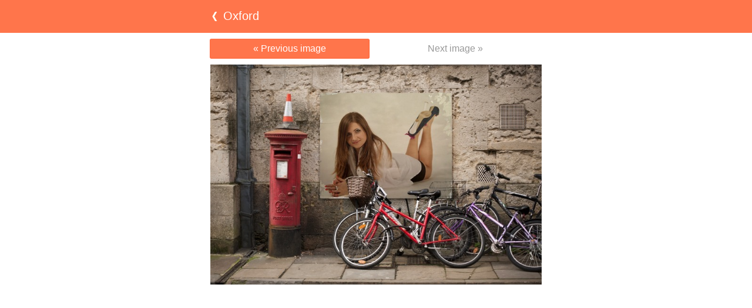

--- FILE ---
content_type: text/html; charset=UTF-8
request_url: https://basic.photofunia.com/categories/posters/oxford/examples?example=4
body_size: 1864
content:
<!doctype html>
<html lang="en" class="lang-en ltr">

<head>
   <meta name="viewport" content="width=device-width, initial-scale=1.0, maximum-scale=1.0, user-scalable=no">
   <meta charset="UTF-8">

   <title>
   Oxford - PhotoFunia: Free photo effects and online photo editor</title>

   <meta name="apple-mobile-web-app-capable" content="yes"/>
   <meta http-equiv="X-UA-Compatible" content="IE-edge,chrome=1"/>

   <link rel="canonical" href="https://photofunia.com/categories/posters/oxford/examples?example=4"/>

                                       <link rel="alternate" href="https://basic.photofunia.com/ru/categories/posters/oxford/examples?example=4" hreflang="ru" />
                                             <link rel="alternate" href="https://basic.photofunia.com/es/categories/posters/oxford/examples?example=4" hreflang="es" />
                                             <link rel="alternate" href="https://basic.photofunia.com/ar/categories/posters/oxford/examples?example=4" hreflang="ar" />
                                             <link rel="alternate" href="https://basic.photofunia.com/fr/categories/posters/oxford/examples?example=4" hreflang="fr" />
                                             <link rel="alternate" href="https://basic.photofunia.com/hi/categories/posters/oxford/examples?example=4" hreflang="hi" />
                                             <link rel="alternate" href="https://basic.photofunia.com/it/categories/posters/oxford/examples?example=4" hreflang="it" />
                                             <link rel="alternate" href="https://basic.photofunia.com/de/categories/posters/oxford/examples?example=4" hreflang="de" />
                                             <link rel="alternate" href="https://basic.photofunia.com/tr/categories/posters/oxford/examples?example=4" hreflang="tr" />
                                             <link rel="alternate" href="https://basic.photofunia.com/cn/categories/posters/oxford/examples?example=4" hreflang="zh-Hans" />
                                             <link rel="alternate" href="https://basic.photofunia.com/pt/categories/posters/oxford/examples?example=4" hreflang="pt" />
                                             <link rel="alternate" href="https://basic.photofunia.com/jp/categories/posters/oxford/examples?example=4" hreflang="ja" />
                                             <link rel="alternate" href="https://basic.photofunia.com/ko/categories/posters/oxford/examples?example=4" hreflang="ko" />
                                             <link rel="alternate" href="https://basic.photofunia.com/id/categories/posters/oxford/examples?example=4" hreflang="id" />
                                             <link rel="alternate" href="https://basic.photofunia.com/th/categories/posters/oxford/examples?example=4" hreflang="th" />
                                             <link rel="alternate" href="https://basic.photofunia.com/pl/categories/posters/oxford/examples?example=4" hreflang="pl" />
                                             <link rel="alternate" href="https://basic.photofunia.com/ua/categories/posters/oxford/examples?example=4" hreflang="uk" />
                  
   <meta name="theme-color" content="#F67249">

   <link type="image/x-icon" href="https://cdn.photofunia.com/icons/favicon.ico" rel="icon">
   <link rel="shortcut icon" href="https://cdn.photofunia.com/icons/favicon.ico">

   <link rel="apple-touch-icon" sizes="57x57" href="https://cdn.photofunia.com/icons/apple-touch-icon-57x57.png">
   <link rel="apple-touch-icon" sizes="114x114" href="https://cdn.photofunia.com/icons/apple-touch-icon-114x114.png">
   <link rel="apple-touch-icon" sizes="72x72" href="https://cdn.photofunia.com/icons/apple-touch-icon-72x72.png">
   <link rel="apple-touch-icon" sizes="144x144" href="https://cdn.photofunia.com/icons/apple-touch-icon-144x144.png">
   <link rel="apple-touch-icon" sizes="60x60" href="https://cdn.photofunia.com/icons/apple-touch-icon-60x60.png">
   <link rel="apple-touch-icon" sizes="120x120" href="https://cdn.photofunia.com/icons/apple-touch-icon-120x120.png">
   <link rel="apple-touch-icon" sizes="76x76" href="https://cdn.photofunia.com/icons/apple-touch-icon-76x76.png">
   <link rel="apple-touch-icon" sizes="152x152" href="https://cdn.photofunia.com/icons/apple-touch-icon-152x152.png">
   <link rel="apple-touch-icon" sizes="180x180" href="https://cdn.photofunia.com/icons/apple-touch-icon-180x180.png">

   <link rel="icon" type="image/png" href="https://cdn.photofunia.com/icons/favicon-192x192.png" sizes="192x192">
   <link rel="icon" type="image/png" href="https://cdn.photofunia.com/icons/favicon-160x160.png" sizes="160x160">
   <link rel="icon" type="image/png" href="https://cdn.photofunia.com/icons/favicon-96x96.png" sizes="96x96">
   <link rel="icon" type="image/png" href="https://cdn.photofunia.com/icons/favicon-16x16.png" sizes="16x16">
   <link rel="icon" type="image/png" href="https://cdn.photofunia.com/icons/favicon-32x32.png" sizes="32x32">

   <meta name="msapplication-TileColor" content="#da532c">
   <meta name="msapplication-TileImage" content="https://cdn.photofunia.com/icons/mstile-144x144.png">
   <meta name="msapplication-config" content="https://cdn.photofunia.com/icons/browserconfig.xml">

   
   <link href="https://cdn.photofunia.com/basic/build/build.104.css" type="text/css" rel="stylesheet">   </head>

<body >
   <div id="head-wrapper">
      
   <div id="head">
               <a href="/categories/posters/oxford">
            <div>
               <img src="https://cdn.photofunia.com/basic/images/back-button.png" height="20" width="11">
               <span class="title">Oxford</span>
            </div>
         </a>
         </div>

   </div>

   
   
   <div class="examples" id="content">
      <table class="paginator">
   <tr>
      <td class="left">
                                    <a href="/categories/posters/oxford/examples?example=3">
                  &laquo; Previous image               </a>
                           </td>

      <td class="right">
                     <span class="disabled">Next image &raquo;</span>
               </td>
   </tr>
</table>

   <div class="image-container">
      <img src="https://cdn.photofunia.com/effects/oxford/examples/oudupy_o.jpg">
   </div>
      <div class="advert-container adsense effect-top"><ins class="adsbygoogle advert"
         data-ad-client="ca-pub-5896353906608024"
         data-ad-slot="5949562512"></ins>
         <script>(adsbygoogle = window.adsbygoogle || []).push({});</script></div>   </div>


   <script>
   var DOMAIN_SITE = "photofunia.com";
   var DOMAIN_MOBILE = "m.photofunia.com";
   var DOMAIN_BASIC = "basic.photofunia.com";
</script>

<script src="https://cdn.photofunia.com/basic/build/build.105.js"></script>
<script>
   (function(i,s,o,g,r,a,m){i['GoogleAnalyticsObject']=r;i[r]=i[r]||function(){
      (i[r].q=i[r].q||[]).push(arguments)},i[r].l=1*new Date();a=s.createElement(o),
      m=s.getElementsByTagName(o)[0];a.async=1;a.src=g;m.parentNode.insertBefore(a,m)
   })(window,document,'script','//www.google-analytics.com/analytics.js','ga');

   ga('create', 'UA-58565663-3', 'auto');
   ga('send', 'pageview');
</script>

<script>
   (function(m,e,t,r,i,k,a){m[i]=m[i]||function(){(m[i].a=m[i].a||[]).push(arguments)};
   m[i].l=1*new Date();k=e.createElement(t),a=e.getElementsByTagName(t)[0],k.async=1,k.src=r,a.parentNode.insertBefore(k,a)})
   (window, document, "script", "https://mc.yandex.ru/metrika/tag.js", "ym");

   ym(62498527, "init", {
        clickmap:true,
        trackLinks:true,
        accurateTrackBounce:true
   });
</script>
<noscript><div><img src="https://mc.yandex.ru/watch/62498527" style="position:absolute; left:-9999px;" alt="" /></div></noscript>

   <script async src="//pagead2.googlesyndication.com/pagead/js/adsbygoogle.js"></script></body>

</html>

--- FILE ---
content_type: text/html; charset=utf-8
request_url: https://www.google.com/recaptcha/api2/aframe
body_size: 268
content:
<!DOCTYPE HTML><html><head><meta http-equiv="content-type" content="text/html; charset=UTF-8"></head><body><script nonce="-XPkeicBX8JwVqhkt3-dWg">/** Anti-fraud and anti-abuse applications only. See google.com/recaptcha */ try{var clients={'sodar':'https://pagead2.googlesyndication.com/pagead/sodar?'};window.addEventListener("message",function(a){try{if(a.source===window.parent){var b=JSON.parse(a.data);var c=clients[b['id']];if(c){var d=document.createElement('img');d.src=c+b['params']+'&rc='+(localStorage.getItem("rc::a")?sessionStorage.getItem("rc::b"):"");window.document.body.appendChild(d);sessionStorage.setItem("rc::e",parseInt(sessionStorage.getItem("rc::e")||0)+1);localStorage.setItem("rc::h",'1768361778549');}}}catch(b){}});window.parent.postMessage("_grecaptcha_ready", "*");}catch(b){}</script></body></html>

--- FILE ---
content_type: application/javascript
request_url: https://cdn.photofunia.com/basic/build/build.105.js
body_size: 1505
content:
!function(){var a=document.getElementsByClassName("imagelist-collection");if(a.length)for(var b=0;b<a.length;b++)!function(a){for(var b=a.getElementsByClassName("image"),c=a.getElementsByTagName("input")[0],d=0;d<b.length;d++)!function(b){b.addEventListener("click",function(){var d=a.getElementsByClassName("active")[0];d.className="image",b.className="image active",c.value=b.getAttribute("data-value")})}(b[d])}(a[b])}(),function(){function a(a){for(var b=0;b<f.length;b++)f[b].style.display="none";f[a].style.display=null,location.hash=g+1,d.style.display=a>=f.length-1?"none":null,e.style.display=0>=a?"none":null}function b(){var a=+location.hash.slice(1);return isNaN(a)?0:a>f.length?f.length-1:1>a?0:a-1}var c=document.getElementsByClassName("slider")[0];if(c){var d=c.getElementsByClassName("next")[0],e=c.getElementsByClassName("prev")[0],f=c.getElementsByTagName("img"),g=b();d.addEventListener("click",function(){a(++g)}),e.addEventListener("click",function(){a(--g)}),a(g)}}(),function(){var a;new(a=function(){function a(){this.$elements=this.getElements(),this.params=this.getParams(),this.fillData(),this.filterElements()}return a.prototype.$elements=[],a.prototype.params=[],a.prototype.data=[],a.prototype.keys={site:{key:"data-site",number:!1},platform:{key:"data-platform",number:!1},min:{key:"data-min-version",number:!0},max:{key:"data-max-version",number:!0}},a.prototype.getElements=function(){return document.getElementsByClassName("js-expression")},a.prototype.getUrlParam=function(a){return decodeURI((RegExp(a+"=(.+?)(&|$)").exec(location.search)||["","default"])[1])},a.prototype.getParams=function(){return{platform:this.getUrlParam("platform"),version:this.getUrlParam("version")}},a.prototype.fillData=function(){var a,b,c,d,e,f,g,h,i,j;for(h=this.$elements,j=[],f=0,g=h.length;g>f;f++){a=h[f],c={$el:a},i=this.keys;for(b in i)d=i[b],a.hasAttribute(d.key)&&(e=a.getAttribute(d.key),d.number&&(e=+e),c[b]=e);j.push(this.data.push(c))}return j},a.prototype.filterElements=function(){var a,b,c,d,e,f;for(e=this.data,f=[],c=0,d=e.length;d>c;c++){if(b=e[c],a=!0,b.platform===this.params.platform){if(b.min&&(a=this.params.version>=b.min),a&&b.max&&(a=this.params.version<=b.max),a&&"desktop"!==b.site){b.$el.style.display=null;continue}}else if(!b.platform&&"desktop"!==b.site){b.$el.style.display=null;continue}f.push(b.$el.parentNode.removeChild(b.$el))}return f},a}())}.call(this),function(){function a(a){for(var b=0;b<d.length;b++){var c=d[b];if(c.getAttribute("name")===a)return encodeURIComponent(c.getAttribute("content"))}return null}function b(){var b=decodeURIComponent(a("keywords"));b=b.split(", ");for(var c=0;c<b.length;c++)b[c]=b[c].replace(/ /g,"_");return encodeURIComponent(b.join(","))}var c=document.getElementsByClassName("social-icons")[0];if(c)for(var d=document.getElementsByTagName("meta"),e="width=600,height=400,resizable=yes,scrollbars=yes,status=yes",f=c.getElementsByTagName("a"),g=encodeURIComponent(location.href.replace(DOMAIN_BASIC,DOMAIN_SITE)),h=a("description"),i=a("image"),j=a("title"),k=b(),l={facebook:"http://www.facebook.com/sharer/sharer.php?u="+g,twitter:"https://twitter.com/intent/tweet?url="+g+"&text="+h+"&hashtags="+k,vk:"http://vk.com/share.php?url="+g,odnoklassniki:"http://www.ok.ru/dk?st.cmd=addShare&st.s=1&st._surl="+g+"&st.comments="+h,weibo:"http://service.weibo.com/share/share.php?title="+j+"&url="+g+"&pic="+i,gplus:"https://plus.google.com/share?url="+g,pinterest:"http://pinterest.com/pin/create/link/?url="+g+"&media="+i+"&description="+h},m=0;m<f.length;m++){var n=f[m],o=l[n.getAttribute("data-network")];!function(a,b){a.addEventListener("click",function(a){a.preventDefault(),window.open(b,"",e).focus()})}(n,o)}}();

--- FILE ---
content_type: text/plain
request_url: https://www.google-analytics.com/j/collect?v=1&_v=j102&a=563515397&t=pageview&_s=1&dl=https%3A%2F%2Fbasic.photofunia.com%2Fcategories%2Fposters%2Foxford%2Fexamples%3Fexample%3D4&ul=en-us%40posix&dt=Oxford%20-%20PhotoFunia%3A%20Free%20photo%20effects%20and%20online%20photo%20editor&sr=1280x720&vp=1280x720&_u=IEBAAEABAAAAACAAI~&jid=1381562183&gjid=20905958&cid=1934893028.1768361777&tid=UA-58565663-3&_gid=1353685700.1768361777&_r=1&_slc=1&z=593494565
body_size: -452
content:
2,cG-9B32RQCHY6